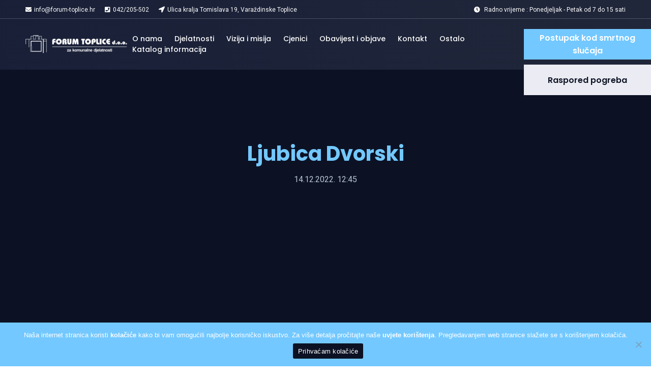

--- FILE ---
content_type: text/html; charset=UTF-8
request_url: https://www.forum-toplice.hr/sprovodi/ljubica-dvorski/
body_size: 33450
content:
<!DOCTYPE html>
<html>
  <head>
    <meta charset="utf-8">
    <title>
    Ljubica Dvorski    | Forum Toplice d.o.o.</title>
    <meta name="viewport" content="width=device-width,initial-scale=1,user-scalable=no">
    <meta name="robots" content="index">
    <meta name='robots' content='max-image-preview:large' />
<link rel='dns-prefetch' href='//code.jquery.com' />
<link rel='dns-prefetch' href='//kit.fontawesome.com' />
<script type="text/javascript">
/* <![CDATA[ */
window._wpemojiSettings = {"baseUrl":"https:\/\/s.w.org\/images\/core\/emoji\/15.0.3\/72x72\/","ext":".png","svgUrl":"https:\/\/s.w.org\/images\/core\/emoji\/15.0.3\/svg\/","svgExt":".svg","source":{"concatemoji":"https:\/\/www.forum-toplice.hr\/wp-includes\/js\/wp-emoji-release.min.js?ver=6.6.4"}};
/*! This file is auto-generated */
!function(i,n){var o,s,e;function c(e){try{var t={supportTests:e,timestamp:(new Date).valueOf()};sessionStorage.setItem(o,JSON.stringify(t))}catch(e){}}function p(e,t,n){e.clearRect(0,0,e.canvas.width,e.canvas.height),e.fillText(t,0,0);var t=new Uint32Array(e.getImageData(0,0,e.canvas.width,e.canvas.height).data),r=(e.clearRect(0,0,e.canvas.width,e.canvas.height),e.fillText(n,0,0),new Uint32Array(e.getImageData(0,0,e.canvas.width,e.canvas.height).data));return t.every(function(e,t){return e===r[t]})}function u(e,t,n){switch(t){case"flag":return n(e,"\ud83c\udff3\ufe0f\u200d\u26a7\ufe0f","\ud83c\udff3\ufe0f\u200b\u26a7\ufe0f")?!1:!n(e,"\ud83c\uddfa\ud83c\uddf3","\ud83c\uddfa\u200b\ud83c\uddf3")&&!n(e,"\ud83c\udff4\udb40\udc67\udb40\udc62\udb40\udc65\udb40\udc6e\udb40\udc67\udb40\udc7f","\ud83c\udff4\u200b\udb40\udc67\u200b\udb40\udc62\u200b\udb40\udc65\u200b\udb40\udc6e\u200b\udb40\udc67\u200b\udb40\udc7f");case"emoji":return!n(e,"\ud83d\udc26\u200d\u2b1b","\ud83d\udc26\u200b\u2b1b")}return!1}function f(e,t,n){var r="undefined"!=typeof WorkerGlobalScope&&self instanceof WorkerGlobalScope?new OffscreenCanvas(300,150):i.createElement("canvas"),a=r.getContext("2d",{willReadFrequently:!0}),o=(a.textBaseline="top",a.font="600 32px Arial",{});return e.forEach(function(e){o[e]=t(a,e,n)}),o}function t(e){var t=i.createElement("script");t.src=e,t.defer=!0,i.head.appendChild(t)}"undefined"!=typeof Promise&&(o="wpEmojiSettingsSupports",s=["flag","emoji"],n.supports={everything:!0,everythingExceptFlag:!0},e=new Promise(function(e){i.addEventListener("DOMContentLoaded",e,{once:!0})}),new Promise(function(t){var n=function(){try{var e=JSON.parse(sessionStorage.getItem(o));if("object"==typeof e&&"number"==typeof e.timestamp&&(new Date).valueOf()<e.timestamp+604800&&"object"==typeof e.supportTests)return e.supportTests}catch(e){}return null}();if(!n){if("undefined"!=typeof Worker&&"undefined"!=typeof OffscreenCanvas&&"undefined"!=typeof URL&&URL.createObjectURL&&"undefined"!=typeof Blob)try{var e="postMessage("+f.toString()+"("+[JSON.stringify(s),u.toString(),p.toString()].join(",")+"));",r=new Blob([e],{type:"text/javascript"}),a=new Worker(URL.createObjectURL(r),{name:"wpTestEmojiSupports"});return void(a.onmessage=function(e){c(n=e.data),a.terminate(),t(n)})}catch(e){}c(n=f(s,u,p))}t(n)}).then(function(e){for(var t in e)n.supports[t]=e[t],n.supports.everything=n.supports.everything&&n.supports[t],"flag"!==t&&(n.supports.everythingExceptFlag=n.supports.everythingExceptFlag&&n.supports[t]);n.supports.everythingExceptFlag=n.supports.everythingExceptFlag&&!n.supports.flag,n.DOMReady=!1,n.readyCallback=function(){n.DOMReady=!0}}).then(function(){return e}).then(function(){var e;n.supports.everything||(n.readyCallback(),(e=n.source||{}).concatemoji?t(e.concatemoji):e.wpemoji&&e.twemoji&&(t(e.twemoji),t(e.wpemoji)))}))}((window,document),window._wpemojiSettings);
/* ]]> */
</script>
<style id='wp-emoji-styles-inline-css' type='text/css'>

	img.wp-smiley, img.emoji {
		display: inline !important;
		border: none !important;
		box-shadow: none !important;
		height: 1em !important;
		width: 1em !important;
		margin: 0 0.07em !important;
		vertical-align: -0.1em !important;
		background: none !important;
		padding: 0 !important;
	}
</style>
<link rel='stylesheet' id='wp-block-library-css' href='https://www.forum-toplice.hr/wp-includes/css/dist/block-library/style.min.css?ver=6.6.4' type='text/css' media='all' />
<style id='classic-theme-styles-inline-css' type='text/css'>
/*! This file is auto-generated */
.wp-block-button__link{color:#fff;background-color:#32373c;border-radius:9999px;box-shadow:none;text-decoration:none;padding:calc(.667em + 2px) calc(1.333em + 2px);font-size:1.125em}.wp-block-file__button{background:#32373c;color:#fff;text-decoration:none}
</style>
<style id='global-styles-inline-css' type='text/css'>
:root{--wp--preset--aspect-ratio--square: 1;--wp--preset--aspect-ratio--4-3: 4/3;--wp--preset--aspect-ratio--3-4: 3/4;--wp--preset--aspect-ratio--3-2: 3/2;--wp--preset--aspect-ratio--2-3: 2/3;--wp--preset--aspect-ratio--16-9: 16/9;--wp--preset--aspect-ratio--9-16: 9/16;--wp--preset--color--black: #000000;--wp--preset--color--cyan-bluish-gray: #abb8c3;--wp--preset--color--white: #ffffff;--wp--preset--color--pale-pink: #f78da7;--wp--preset--color--vivid-red: #cf2e2e;--wp--preset--color--luminous-vivid-orange: #ff6900;--wp--preset--color--luminous-vivid-amber: #fcb900;--wp--preset--color--light-green-cyan: #7bdcb5;--wp--preset--color--vivid-green-cyan: #00d084;--wp--preset--color--pale-cyan-blue: #8ed1fc;--wp--preset--color--vivid-cyan-blue: #0693e3;--wp--preset--color--vivid-purple: #9b51e0;--wp--preset--gradient--vivid-cyan-blue-to-vivid-purple: linear-gradient(135deg,rgba(6,147,227,1) 0%,rgb(155,81,224) 100%);--wp--preset--gradient--light-green-cyan-to-vivid-green-cyan: linear-gradient(135deg,rgb(122,220,180) 0%,rgb(0,208,130) 100%);--wp--preset--gradient--luminous-vivid-amber-to-luminous-vivid-orange: linear-gradient(135deg,rgba(252,185,0,1) 0%,rgba(255,105,0,1) 100%);--wp--preset--gradient--luminous-vivid-orange-to-vivid-red: linear-gradient(135deg,rgba(255,105,0,1) 0%,rgb(207,46,46) 100%);--wp--preset--gradient--very-light-gray-to-cyan-bluish-gray: linear-gradient(135deg,rgb(238,238,238) 0%,rgb(169,184,195) 100%);--wp--preset--gradient--cool-to-warm-spectrum: linear-gradient(135deg,rgb(74,234,220) 0%,rgb(151,120,209) 20%,rgb(207,42,186) 40%,rgb(238,44,130) 60%,rgb(251,105,98) 80%,rgb(254,248,76) 100%);--wp--preset--gradient--blush-light-purple: linear-gradient(135deg,rgb(255,206,236) 0%,rgb(152,150,240) 100%);--wp--preset--gradient--blush-bordeaux: linear-gradient(135deg,rgb(254,205,165) 0%,rgb(254,45,45) 50%,rgb(107,0,62) 100%);--wp--preset--gradient--luminous-dusk: linear-gradient(135deg,rgb(255,203,112) 0%,rgb(199,81,192) 50%,rgb(65,88,208) 100%);--wp--preset--gradient--pale-ocean: linear-gradient(135deg,rgb(255,245,203) 0%,rgb(182,227,212) 50%,rgb(51,167,181) 100%);--wp--preset--gradient--electric-grass: linear-gradient(135deg,rgb(202,248,128) 0%,rgb(113,206,126) 100%);--wp--preset--gradient--midnight: linear-gradient(135deg,rgb(2,3,129) 0%,rgb(40,116,252) 100%);--wp--preset--font-size--small: 13px;--wp--preset--font-size--medium: 20px;--wp--preset--font-size--large: 36px;--wp--preset--font-size--x-large: 42px;--wp--preset--spacing--20: 0.44rem;--wp--preset--spacing--30: 0.67rem;--wp--preset--spacing--40: 1rem;--wp--preset--spacing--50: 1.5rem;--wp--preset--spacing--60: 2.25rem;--wp--preset--spacing--70: 3.38rem;--wp--preset--spacing--80: 5.06rem;--wp--preset--shadow--natural: 6px 6px 9px rgba(0, 0, 0, 0.2);--wp--preset--shadow--deep: 12px 12px 50px rgba(0, 0, 0, 0.4);--wp--preset--shadow--sharp: 6px 6px 0px rgba(0, 0, 0, 0.2);--wp--preset--shadow--outlined: 6px 6px 0px -3px rgba(255, 255, 255, 1), 6px 6px rgba(0, 0, 0, 1);--wp--preset--shadow--crisp: 6px 6px 0px rgba(0, 0, 0, 1);}:where(.is-layout-flex){gap: 0.5em;}:where(.is-layout-grid){gap: 0.5em;}body .is-layout-flex{display: flex;}.is-layout-flex{flex-wrap: wrap;align-items: center;}.is-layout-flex > :is(*, div){margin: 0;}body .is-layout-grid{display: grid;}.is-layout-grid > :is(*, div){margin: 0;}:where(.wp-block-columns.is-layout-flex){gap: 2em;}:where(.wp-block-columns.is-layout-grid){gap: 2em;}:where(.wp-block-post-template.is-layout-flex){gap: 1.25em;}:where(.wp-block-post-template.is-layout-grid){gap: 1.25em;}.has-black-color{color: var(--wp--preset--color--black) !important;}.has-cyan-bluish-gray-color{color: var(--wp--preset--color--cyan-bluish-gray) !important;}.has-white-color{color: var(--wp--preset--color--white) !important;}.has-pale-pink-color{color: var(--wp--preset--color--pale-pink) !important;}.has-vivid-red-color{color: var(--wp--preset--color--vivid-red) !important;}.has-luminous-vivid-orange-color{color: var(--wp--preset--color--luminous-vivid-orange) !important;}.has-luminous-vivid-amber-color{color: var(--wp--preset--color--luminous-vivid-amber) !important;}.has-light-green-cyan-color{color: var(--wp--preset--color--light-green-cyan) !important;}.has-vivid-green-cyan-color{color: var(--wp--preset--color--vivid-green-cyan) !important;}.has-pale-cyan-blue-color{color: var(--wp--preset--color--pale-cyan-blue) !important;}.has-vivid-cyan-blue-color{color: var(--wp--preset--color--vivid-cyan-blue) !important;}.has-vivid-purple-color{color: var(--wp--preset--color--vivid-purple) !important;}.has-black-background-color{background-color: var(--wp--preset--color--black) !important;}.has-cyan-bluish-gray-background-color{background-color: var(--wp--preset--color--cyan-bluish-gray) !important;}.has-white-background-color{background-color: var(--wp--preset--color--white) !important;}.has-pale-pink-background-color{background-color: var(--wp--preset--color--pale-pink) !important;}.has-vivid-red-background-color{background-color: var(--wp--preset--color--vivid-red) !important;}.has-luminous-vivid-orange-background-color{background-color: var(--wp--preset--color--luminous-vivid-orange) !important;}.has-luminous-vivid-amber-background-color{background-color: var(--wp--preset--color--luminous-vivid-amber) !important;}.has-light-green-cyan-background-color{background-color: var(--wp--preset--color--light-green-cyan) !important;}.has-vivid-green-cyan-background-color{background-color: var(--wp--preset--color--vivid-green-cyan) !important;}.has-pale-cyan-blue-background-color{background-color: var(--wp--preset--color--pale-cyan-blue) !important;}.has-vivid-cyan-blue-background-color{background-color: var(--wp--preset--color--vivid-cyan-blue) !important;}.has-vivid-purple-background-color{background-color: var(--wp--preset--color--vivid-purple) !important;}.has-black-border-color{border-color: var(--wp--preset--color--black) !important;}.has-cyan-bluish-gray-border-color{border-color: var(--wp--preset--color--cyan-bluish-gray) !important;}.has-white-border-color{border-color: var(--wp--preset--color--white) !important;}.has-pale-pink-border-color{border-color: var(--wp--preset--color--pale-pink) !important;}.has-vivid-red-border-color{border-color: var(--wp--preset--color--vivid-red) !important;}.has-luminous-vivid-orange-border-color{border-color: var(--wp--preset--color--luminous-vivid-orange) !important;}.has-luminous-vivid-amber-border-color{border-color: var(--wp--preset--color--luminous-vivid-amber) !important;}.has-light-green-cyan-border-color{border-color: var(--wp--preset--color--light-green-cyan) !important;}.has-vivid-green-cyan-border-color{border-color: var(--wp--preset--color--vivid-green-cyan) !important;}.has-pale-cyan-blue-border-color{border-color: var(--wp--preset--color--pale-cyan-blue) !important;}.has-vivid-cyan-blue-border-color{border-color: var(--wp--preset--color--vivid-cyan-blue) !important;}.has-vivid-purple-border-color{border-color: var(--wp--preset--color--vivid-purple) !important;}.has-vivid-cyan-blue-to-vivid-purple-gradient-background{background: var(--wp--preset--gradient--vivid-cyan-blue-to-vivid-purple) !important;}.has-light-green-cyan-to-vivid-green-cyan-gradient-background{background: var(--wp--preset--gradient--light-green-cyan-to-vivid-green-cyan) !important;}.has-luminous-vivid-amber-to-luminous-vivid-orange-gradient-background{background: var(--wp--preset--gradient--luminous-vivid-amber-to-luminous-vivid-orange) !important;}.has-luminous-vivid-orange-to-vivid-red-gradient-background{background: var(--wp--preset--gradient--luminous-vivid-orange-to-vivid-red) !important;}.has-very-light-gray-to-cyan-bluish-gray-gradient-background{background: var(--wp--preset--gradient--very-light-gray-to-cyan-bluish-gray) !important;}.has-cool-to-warm-spectrum-gradient-background{background: var(--wp--preset--gradient--cool-to-warm-spectrum) !important;}.has-blush-light-purple-gradient-background{background: var(--wp--preset--gradient--blush-light-purple) !important;}.has-blush-bordeaux-gradient-background{background: var(--wp--preset--gradient--blush-bordeaux) !important;}.has-luminous-dusk-gradient-background{background: var(--wp--preset--gradient--luminous-dusk) !important;}.has-pale-ocean-gradient-background{background: var(--wp--preset--gradient--pale-ocean) !important;}.has-electric-grass-gradient-background{background: var(--wp--preset--gradient--electric-grass) !important;}.has-midnight-gradient-background{background: var(--wp--preset--gradient--midnight) !important;}.has-small-font-size{font-size: var(--wp--preset--font-size--small) !important;}.has-medium-font-size{font-size: var(--wp--preset--font-size--medium) !important;}.has-large-font-size{font-size: var(--wp--preset--font-size--large) !important;}.has-x-large-font-size{font-size: var(--wp--preset--font-size--x-large) !important;}
:where(.wp-block-post-template.is-layout-flex){gap: 1.25em;}:where(.wp-block-post-template.is-layout-grid){gap: 1.25em;}
:where(.wp-block-columns.is-layout-flex){gap: 2em;}:where(.wp-block-columns.is-layout-grid){gap: 2em;}
:root :where(.wp-block-pullquote){font-size: 1.5em;line-height: 1.6;}
</style>
<link rel='stylesheet' id='contact-form-7-css' href='https://www.forum-toplice.hr/wp-content/plugins/contact-form-7/includes/css/styles.css?ver=6.0' type='text/css' media='all' />
<link rel='stylesheet' id='cookie-notice-front-css' href='https://www.forum-toplice.hr/wp-content/plugins/cookie-notice/css/front.min.css?ver=2.4.18' type='text/css' media='all' />
<link rel='stylesheet' id='style-css' href='https://www.forum-toplice.hr/wp-content/themes/forum/css/style.css?ver=1.1' type='text/css' media='all' />
<link rel='stylesheet' id='responsive-css' href='https://www.forum-toplice.hr/wp-content/themes/forum/css/responsive.css?ver=1.1' type='text/css' media='all' />
<link rel='stylesheet' id='lightbox-css' href='https://www.forum-toplice.hr/wp-content/themes/forum/lightbox2-master/dist/css/lightbox.min.css?ver=1.0' type='text/css' media='all' />
<script type="text/javascript" id="cookie-notice-front-js-before">
/* <![CDATA[ */
var cnArgs = {"ajaxUrl":"https:\/\/www.forum-toplice.hr\/wp-admin\/admin-ajax.php","nonce":"490b6e2118","hideEffect":"fade","position":"bottom","onScroll":false,"onScrollOffset":100,"onClick":false,"cookieName":"cookie_notice_accepted","cookieTime":2592000,"cookieTimeRejected":2592000,"globalCookie":false,"redirection":false,"cache":false,"revokeCookies":false,"revokeCookiesOpt":"automatic"};
/* ]]> */
</script>
<script type="text/javascript" src="https://www.forum-toplice.hr/wp-content/plugins/cookie-notice/js/front.min.js?ver=2.4.18" id="cookie-notice-front-js"></script>
<script type="text/javascript" src="https://www.forum-toplice.hr/wp-includes/js/jquery/jquery.min.js?ver=3.7.1" id="jquery-core-js"></script>
<script type="text/javascript" src="https://www.forum-toplice.hr/wp-includes/js/jquery/jquery-migrate.min.js?ver=3.4.1" id="jquery-migrate-js"></script>
<link rel="https://api.w.org/" href="https://www.forum-toplice.hr/wp-json/" /><link rel="EditURI" type="application/rsd+xml" title="RSD" href="https://www.forum-toplice.hr/xmlrpc.php?rsd" />
<meta name="generator" content="WordPress 6.6.4" />
<link rel="canonical" href="https://www.forum-toplice.hr/sprovodi/ljubica-dvorski/" />
<link rel='shortlink' href='https://www.forum-toplice.hr/?p=799' />
<link rel="alternate" title="oEmbed (JSON)" type="application/json+oembed" href="https://www.forum-toplice.hr/wp-json/oembed/1.0/embed?url=https%3A%2F%2Fwww.forum-toplice.hr%2Fsprovodi%2Fljubica-dvorski%2F" />
<link rel="alternate" title="oEmbed (XML)" type="text/xml+oembed" href="https://www.forum-toplice.hr/wp-json/oembed/1.0/embed?url=https%3A%2F%2Fwww.forum-toplice.hr%2Fsprovodi%2Fljubica-dvorski%2F&#038;format=xml" />
<link rel="icon" href="https://www.forum-toplice.hr/wp-content/uploads/2020/09/cropped-tum-grb-bijelo-32x32.png" sizes="32x32" />
<link rel="icon" href="https://www.forum-toplice.hr/wp-content/uploads/2020/09/cropped-tum-grb-bijelo-192x192.png" sizes="192x192" />
<link rel="apple-touch-icon" href="https://www.forum-toplice.hr/wp-content/uploads/2020/09/cropped-tum-grb-bijelo-180x180.png" />
<meta name="msapplication-TileImage" content="https://www.forum-toplice.hr/wp-content/uploads/2020/09/cropped-tum-grb-bijelo-270x270.png" />
  </head>
  <body data-rsssl=1>
    <header class="header">
    <div class="header__top">
    <ul>
      <li><a href="mailto:info@forum-toplice.hr"><i class="fas fa-envelope"></i>info@forum-toplice.hr</a></li>
      <li><a href="tel:+38542205502"><i class="fas fa-phone-square"></i>042/205-502</a></li>
      <li><a href="https://www.google.com/maps/dir/46.2097954,16.418685/Ul.+kralja+Tomislava+19,+42223,+Vara%C5%BEdinske+Toplice/@46.2091116,16.4173284,16z/data=!3m1!4b1!4m9!4m8!1m1!4e1!1m5!1m1!1s0x476603af55c813ed:0x2490a92b9ca53bd2!2m2!1d16.4247266!2d46.2090227" target="_blank"><i class="fas fa-location-arrow"></i>Ulica kralja Tomislava 19, Varaždinske Toplice</a></li>
    </ul>
    <ul>
      <li><span><i class="fas fa-clock"></i> Radno vrijeme : Ponedjeljak - Petak od 7 do 15 sati</span></li>
    </ul>
    </div>
      <div class="header__inner">
        <div class="header__logo">
          <a href="https://www.forum-toplice.hr">
          
            <img class="style-svg" src="https://www.forum-toplice.hr/wp-content/uploads/2020/07/bitmap.png" alt="" />

                    </a>
        </div>
        <div class="header__nav--wrapper">
          <nav class="header__nav title paragraph--small text--medium color--white">
            
            <div class="menu-header-navigation-container"><ul id="menu-header-navigation" class="menu"><li id="menu-item-209" class="menu-item menu-item-type-post_type menu-item-object-page menu-item-209"><a href="https://www.forum-toplice.hr/o-nama/">O nama</a></li>
<li id="menu-item-319" class="menu-item menu-item-type-post_type menu-item-object-page menu-item-319"><a href="https://www.forum-toplice.hr/djelatnosti/">Djelatnosti</a></li>
<li id="menu-item-13" class="menu-item menu-item-type-post_type menu-item-object-page menu-item-13"><a href="https://www.forum-toplice.hr/nasa-vizija-i-misija/">Vizija i misija</a></li>
<li id="menu-item-352" class="menu-item menu-item-type-post_type menu-item-object-page menu-item-352"><a href="https://www.forum-toplice.hr/svi-cjenici/">Cjenici</a></li>
<li id="menu-item-390" class="menu-item menu-item-type-post_type menu-item-object-page current_page_parent menu-item-390"><a href="https://www.forum-toplice.hr/obavijest-i-objave/">Obavijest i objave</a></li>
<li id="menu-item-478" class="menu-item menu-item-type-post_type menu-item-object-page menu-item-478"><a href="https://www.forum-toplice.hr/kontakt/">Kontakt</a></li>
<li id="menu-item-479" class="menu-item menu-item-type-custom menu-item-object-custom menu-item-has-children menu-item-479"><a href="#">Ostalo</a>
<ul class="sub-menu">
	<li id="menu-item-489" class="menu-item menu-item-type-post_type menu-item-object-page menu-item-489"><a href="https://www.forum-toplice.hr/opci-dokumenti/">Opći dokumenti</a></li>
	<li id="menu-item-490" class="menu-item menu-item-type-post_type menu-item-object-page menu-item-490"><a href="https://www.forum-toplice.hr/zakoni-i-propisi/">Zakoni i propisi</a></li>
	<li id="menu-item-491" class="menu-item menu-item-type-post_type menu-item-object-page menu-item-491"><a href="https://www.forum-toplice.hr/javna-nabava/">Javna nabava</a></li>
	<li id="menu-item-488" class="menu-item menu-item-type-post_type menu-item-object-page menu-item-488"><a href="https://www.forum-toplice.hr/pristup-informacijama/">Pravo na pristup informacijama</a></li>
	<li id="menu-item-548" class="menu-item menu-item-type-post_type menu-item-object-page menu-item-548"><a href="https://www.forum-toplice.hr/planovi-i-programi-rada/">Planovi i programi rada</a></li>
	<li id="menu-item-551" class="menu-item menu-item-type-post_type menu-item-object-page menu-item-551"><a href="https://www.forum-toplice.hr/izvjesca/">Izvješća</a></li>
</ul>
</li>
<li id="menu-item-583" class="menu-item menu-item-type-custom menu-item-object-custom menu-item-has-children menu-item-583"><a href="#">Katalog informacija</a>
<ul class="sub-menu">
	<li id="menu-item-1255" class="menu-item menu-item-type-post_type menu-item-object-page menu-item-1255"><a href="https://www.forum-toplice.hr/dostava-racuna-el-postom/">Dostava računa el. poštom</a></li>
	<li id="menu-item-585" class="menu-item menu-item-type-post_type menu-item-object-page menu-item-585"><a href="https://www.forum-toplice.hr/izjava-o-pristupacnosti/">Izjava o pristupačnosti</a></li>
	<li id="menu-item-584" class="menu-item menu-item-type-post_type menu-item-object-page menu-item-584"><a href="https://www.forum-toplice.hr/informacije-o-zastiti-osobnih-podataka/">Informacije o zaštiti osobnih podataka</a></li>
</ul>
</li>
</ul></div>          </nav>
          <div class="header__button header__button--mobile">
            <div class="button__wrapper">
              <a href="/postupak-kod-smrtnog-slucaja" class="button button--rectangle background--blue color--white">Postupak kod smrtnog slučaja</a>
              <a href="/raspored-pogreba" class="button button--rectangle background--blue color--white">Raspored pogreba</a>
            </div>
          </div>
        </div>
        <div class="header__button header__button--original">
          <div class="button__wrapper">
            <a href="/postupak-kod-smrtnog-slucaja" class="button button--rectangle button--rectangle-small button--rectangle-top background--blue color--white button--xsmall">Postupak kod smrtnog slučaja</a>
            <a href="/raspored-pogreba" class="button button--rectangle button--rectangle-small background--gray color--darker button--xsmall">Raspored pogreba</a>
          </div>
        </div>
        <div class="header__menu">
          Menu
        </div>
      </div>
    </header>
<main class="site">
  <section class="image-intro">
    <div class="image-intro__image background--darker">
    </div>
  </section>
  <section class="post">
    <div class="center post__inner">
      <div class="post__title">
        <div class="title title--xlarge color--blue">
          <h1>Ljubica Dvorski</h1>
        </div>
        <div class="paragraph paragraph--medium color--light-blue">
          <p>14.12.2022. 12:45</p>
        </div>
      </div>
      <div class="post__hero">
        <div class="image image--16-10">
          <img src="" alt="" class="fit-image">
        </div>
      </div>
      <div class="post__content paragraph paragraph--medium color--black">
              </div>
    </div>
  </section>
  <section class="news background--gray">
    <div class="center news__inner">
            <div class="news__title">
        <div class="title title--large color--darker">
          <h2>Povezane obavijesti i objave</h2>
        </div>
      </div>
                  <div class="news-blocks">
                        <a href="https://www.forum-toplice.hr/jednostavna-nabava-nabavka-drveca/" class="news-block">
          <div class="news-block__image">
            <div class="image image--1-1">
              <img src="https://www.forum-toplice.hr/wp-content/uploads/2025/03/70167115_1461154170698846_4875616066618785792_o-1920x1080.jpg" alt="" class="fit-image">
            </div>
          </div>
          <div class="news-block__content background--white color--black">
            <div class="title title--small text--semi-bold">
              <h3>Jednostavna nabava &#8211; Nabavka drveća</h3>
            </div>
            <div class="paragraph paragraph--small">
              <p>7.3.2025. 2:29</p>
            </div>
          </div>
        </a>
                        <a href="https://www.forum-toplice.hr/kalendar-dogadanja-u-forumu-toplice-d-o-o-u-2025-godini/" class="news-block">
          <div class="news-block__image">
            <div class="image image--1-1">
              <img src="https://www.forum-toplice.hr/wp-content/uploads/2024/01/somisacnij-kalendar-na-2021-rik_152262-original.jpg" alt="" class="fit-image">
            </div>
          </div>
          <div class="news-block__content background--white color--black">
            <div class="title title--small text--semi-bold">
              <h3>KALENDAR DOGAĐANJA U FORUMU TOPLICE D.O.O.</h3>
            </div>
            <div class="paragraph paragraph--small">
              <p>21.1.2025. 10:37</p>
            </div>
          </div>
        </a>
                        <a href="https://www.forum-toplice.hr/usluga-financijskog-leasinga-za-nabavku-traktora-sa-prikljuccima/" class="news-block">
          <div class="news-block__image">
            <div class="image image--1-1">
              <img src="https://www.forum-toplice.hr/wp-content/uploads/2023/09/sanjati-traktor-1.jpg" alt="" class="fit-image">
            </div>
          </div>
          <div class="news-block__content background--white color--black">
            <div class="title title--small text--semi-bold">
              <h3>Usluga financijskog leasinga za nabavku traktora sa priključcima</h3>
            </div>
            <div class="paragraph paragraph--small">
              <p>26.9.2023. 9:07</p>
            </div>
          </div>
        </a>
              </div>
                  <div class="news__button">
        <div class="button__wrapper">
          <a href="" class="button button--border color--gray">Pogledaj sve</a>
        </div>
      </div>
    </div>
  </section>
</main>
      <footer class="footer background--darker color--white">
         <div class="center center--wide">
                        <div class="footer__title">
               <div class="title title--medium">
                  <h3>Korisni linkovi</h3>
               </div>
            </div>
                                    <div class="footer-blocks">
                                          <div class="footer-block">
                                    <a href="http://www.varazdinske-toplice.hr/" class="footer-block__link">
                     <div class="title title--small text--medium">
                        <h5>Grad Varaždinske Toplice</h5>
                     </div>
                  </a>
                                    <a href="https://toplice-vz.hr/" class="footer-block__link">
                     <div class="title title--small text--medium">
                        <h5>Turistička zajednica Varaždinske Toplice</h5>
                     </div>
                  </a>
                                 </div>
                                             <div class="footer-block">
                                    <a href="http://dvdvztoplice.hr/" class="footer-block__link">
                     <div class="title title--small text--medium">
                        <h5>DVD Varaždinske Toplice</h5>
                     </div>
                  </a>
                                    <a href="http://www.minerva.hr/" class="footer-block__link">
                     <div class="title title--small text--medium">
                        <h5>Specijalna bolnica Varaždinske Toplice</h5>
                     </div>
                  </a>
                                 </div>
                                             <div class="footer-block">
                                    <a href="http://www.varazdinska-zupanija.hr/" class="footer-block__link">
                     <div class="title title--small text--medium">
                        <h5>Varaždinska županija</h5>
                     </div>
                  </a>
                                    <a href="http://zmvt.com.hr/" class="footer-block__link">
                     <div class="title title--small text--medium">
                        <h5>Zavičajni muzej Varaždinskih Toplica</h5>
                     </div>
                  </a>
                                 </div>
                           </div>
                        <div class="footer__bottom">
               <div class="footer__left">
                                    <div class="footer__logo">
                     <a href="https://www.forum-toplice.hr">
                     
                        <img class="style-svg" src="https://www.forum-toplice.hr/wp-content/uploads/2020/07/bitmap.png" alt="" />

                                          </a>
                  </div>
                                                      <div class="paragraph paragraph--medium">
                     <p>Ulica kralja Tomislava 19<br />
42223 Varaždinske Toplice</p>
                  </div>
                                 </div>
               <div class="footer__right">
                                    <div class="footer__button">
                     <div class="button__wrapper">
                        <a href="/kontakt" class="button background--dark color--white">KONTAKT</a>
                     </div>
                  </div>
                                                      <div class="paragraph paragraph--xsmall">
                     Sva prava pridržana 2020                  </div>
                                 </div>
            </div>
         </div>
      </footer>
   <script type="text/javascript" src="https://www.forum-toplice.hr/wp-includes/js/dist/hooks.min.js?ver=2810c76e705dd1a53b18" id="wp-hooks-js"></script>
<script type="text/javascript" src="https://www.forum-toplice.hr/wp-includes/js/dist/i18n.min.js?ver=5e580eb46a90c2b997e6" id="wp-i18n-js"></script>
<script type="text/javascript" id="wp-i18n-js-after">
/* <![CDATA[ */
wp.i18n.setLocaleData( { 'text direction\u0004ltr': [ 'ltr' ] } );
/* ]]> */
</script>
<script type="text/javascript" src="https://www.forum-toplice.hr/wp-content/plugins/contact-form-7/includes/swv/js/index.js?ver=6.0" id="swv-js"></script>
<script type="text/javascript" id="contact-form-7-js-translations">
/* <![CDATA[ */
( function( domain, translations ) {
	var localeData = translations.locale_data[ domain ] || translations.locale_data.messages;
	localeData[""].domain = domain;
	wp.i18n.setLocaleData( localeData, domain );
} )( "contact-form-7", {"translation-revision-date":"2024-11-26 20:56:47+0000","generator":"GlotPress\/4.0.1","domain":"messages","locale_data":{"messages":{"":{"domain":"messages","plural-forms":"nplurals=3; plural=(n % 10 == 1 && n % 100 != 11) ? 0 : ((n % 10 >= 2 && n % 10 <= 4 && (n % 100 < 12 || n % 100 > 14)) ? 1 : 2);","lang":"hr"},"This contact form is placed in the wrong place.":["Ovaj obrazac za kontaktiranje postavljen je na krivo mjesto."],"Error:":["Gre\u0161ka:"]}},"comment":{"reference":"includes\/js\/index.js"}} );
/* ]]> */
</script>
<script type="text/javascript" id="contact-form-7-js-before">
/* <![CDATA[ */
var wpcf7 = {
    "api": {
        "root": "https:\/\/www.forum-toplice.hr\/wp-json\/",
        "namespace": "contact-form-7\/v1"
    }
};
/* ]]> */
</script>
<script type="text/javascript" src="https://www.forum-toplice.hr/wp-content/plugins/contact-form-7/includes/js/index.js?ver=6.0" id="contact-form-7-js"></script>
<script type="text/javascript" src="https://code.jquery.com/jquery-3.3.1.min.js?ver=1.0" id="script-jquery-js"></script>
<script type="text/javascript" src="https://kit.fontawesome.com/fd0d1123a2.js?ver=1.0" id="script-fontawesome-js"></script>
<script type="text/javascript" src="https://www.forum-toplice.hr/wp-content/themes/forum/lightbox2-master/dist/js/lightbox-plus-jquery.min.js?ver=1" id="script-lightbox-js"></script>
<script type="text/javascript" src="https://www.forum-toplice.hr/wp-content/themes/forum/js/jscript.js?ver=1" id="script-js"></script>

		<!-- Cookie Notice plugin v2.4.18 by Hu-manity.co https://hu-manity.co/ -->
		<div id="cookie-notice" role="dialog" class="cookie-notice-hidden cookie-revoke-hidden cn-position-bottom" aria-label="Cookie Notice" style="background-color: rgba(115,200,255,1);"><div class="cookie-notice-container" style="color: #ffffff"><span id="cn-notice-text" class="cn-text-container">Naša internet stranica koristi <a href="/kolacici"><strong style="font-weight:bold">kolačiće</strong></a> kako bi vam omogućili najbolje korisničko iskustvo. Za više detalja pročitajte naše <a href="/uvjeti-koristenja"><strong style="font-weight:bold">uvjete korištenja</strong></a>. Pregledavanjem web stranice slažete se s korištenjem kolačića. </span><span id="cn-notice-buttons" class="cn-buttons-container"><a href="#" id="cn-accept-cookie" data-cookie-set="accept" class="cn-set-cookie cn-button" aria-label="Prihvaćam kolačiće" style="background-color: #0c1224">Prihvaćam kolačiće</a></span><span id="cn-close-notice" data-cookie-set="accept" class="cn-close-icon" title="No"></span></div>
			
		</div>
		<!-- / Cookie Notice plugin -->   </body>
</html>

--- FILE ---
content_type: text/css
request_url: https://www.forum-toplice.hr/wp-content/themes/forum/css/style.css?ver=1.1
body_size: 28722
content:
@import url("https://fonts.googleapis.com/css2?family=Inter&family=Playfair+Display:wght@700&family=Poppins:ital,wght@0,500;0,600;0,700;1,400&family=Roboto:wght@400;500&display=swap");

/* http://meyerweb.com/eric/tools/css/reset/
   v2.0 | 20110126
   License: none (public domain)
*/

html,
body,
div,
span,
applet,
object,
iframe,
h1,
h2,
h3,
h4,
h5,
h6,
p,
blockquote,
pre,
a,
abbr,
acronym,
address,
big,
cite,
code,
del,
dfn,
em,
img,
ins,
kbd,
q,
s,
samp,
small,
strike,
strong,
sub,
sup,
tt,
var,
b,
u,
i,
center,
dl,
dt,
dd,
ol,
ul,
li,
fieldset,
form,
label,
legend,
table,
caption,
tbody,
tfoot,
thead,
tr,
th,
td,
article,
aside,
canvas,
details,
embed,
figure,
figcaption,
footer,
header,
hgroup,
menu,
nav,
output,
ruby,
section,
summary,
time,
mark,
audio,
video {
  margin: 0;
  padding: 0;
  border: 0;
  font-size: 100%;
  font: inherit;
  vertical-align: baseline;
}

/* HTML5 display-role reset for older browsers */
article,
aside,
details,
figcaption,
figure,
footer,
header,
hgroup,
menu,
nav,
section {
  display: block;
}

body {
  line-height: 1;
  font-family: "Roboto", sans-serif;
}

blockquote,
q {
  quotes: none;
}

blockquote:before,
blockquote:after,
q:before,
q:after {
  content: "";
  content: none;
}

table {
  border-collapse: collapse;
  border-spacing: 0;
}

:focus,
button:focus {
  outline: 0;
}

body,
html {
  -webkit-font-smoothing: antialiased;
  -moz-osx-font-smoothing: grayscale;
}

* {
  -webkit-box-sizing: border-box;
  box-sizing: border-box;
}

img,
svg {
  max-width: 100%;
  height: auto;
  vertical-align: middle;
}

a {
  color: inherit;
  text-decoration: none;
}

ul {
  list-style: none;
}

/* wordpress default aligment */

.alignnone {
  margin: 5px 20px 20px 0;
}

.aligncenter,
div.aligncenter {
  display: block;
  margin: 5px auto 5px auto;
}

.alignright {
  float: right;
  margin: 5px 0 20px 20px;
}

.alignleft {
  float: left;
  margin: 5px 20px 20px 0;
}

a img.alignright {
  float: right;
  margin: 5px 0 20px 20px;
}

a img.alignnone {
  margin: 5px 20px 20px 0;
}

a img.alignleft {
  float: left;
  margin: 5px 20px 20px 0;
}

a img.aligncenter {
  display: block;
  margin-left: auto;
  margin-right: auto;
}

/* Styleguide start */
.title {
  font-family: "Poppins", sans-serif;
  font-weight: 700;
  display: block;
  line-height: normal;
}

.title--xlarge {
  font-size: 50px;
}

.title--large {
  font-size: 40px;
}

.title--medium {
  font-size: 30px;
}

.title--small {
  font-size: 20px;
}

.title--xsmall {
  font-size: 18px;
}

.paragraph {
  line-height: normal;
}

.paragraph--xlarge {
  font-size: 24px;
}

.paragraph--large {
  font-size: 20px;
}

.paragraph--medium {
  font-size: 18px;
}

.paragraph--small {
  font-size: 16px;
}

.paragraph--xsmall {
  font-size: 14px;
}

.paragraph p {
  margin-bottom: 20px;
  line-height: 1.4;
}

.paragraph p:last-of-type {
  margin-bottom: 0;
}

.site {
  overflow: hidden;
}

.site .paragraph p a {
  -moz-transition: 500ms ease;
  -o-transition: 500ms ease;
  -webkit-transition: 500ms ease;
  transition: 500ms ease;
  color: #73c8ff;
}

.site .paragraph p a:hover {
  color: inherit;
}

.text--upercase {
  text-transform: uppercase;
}

.text--semi-bold {
  font-weight: 600;
}

.text--medium {
  font-weight: 500;
}

.button__wrapper {
  display: inline-block;
  max-width: 100%;
}

.button {
  font-family: "Inter", sans-serif;
  font-size: 18px;
  font-weight: 400;
  -moz-transition: 500ms ease;
  -o-transition: 500ms ease;
  -webkit-transition: 500ms ease;
  transition: 500ms ease;
  max-width: 100%;
  display: -webkit-box;
  display: -ms-flexbox;
  display: flex;
  -webkit-box-pack: center;
  -ms-flex-pack: center;
  justify-content: center;
  align-items: center;
  text-align: center;
  line-height: normal;
  padding: 10px 20px;
  border: none;
  border-radius: 0;
}

.button--xsmall {
  font-size: 14px;
}

.button--border {
  border: solid 2px #73c8ff;
  width: 250px;
  height: 60px;
  border-radius: 30px;
}

.button--border:hover {
  background-color: #73c8ff;
}

.button.background--dark {
  border-radius: 40px;
  width: 325px;
  height: 80px;
}

.button.background--dark:hover {
  background-color: #73c8ff;
}

.button--underline {
  padding: 0;
  border: none;
  border-radius: 0;
  display: inline-block;
  text-decoration: underline;
}

.button--underline:hover {
  color: #73c8ff;
}

.button--rectangle {
  width: 300px;
  height: 90px;
  font-family: "Poppins", sans-serif;
  font-weight: 600;
}

.button--rectangle:hover {
  color: #1b233c;
}

.button--rectangle-small {
  height: 60px;
}
.button--rectangle-top {
  margin-top: -30px;
  margin-bottom: 10px;
}
.input__field--wrapper {
  width: 48%;
}

.input__field {
  font-family: "Roboto", sans-serif;
  background-color: transparent;
  border: none;
  border-bottom: solid 1px #73c8ff;
  padding: 10px 20px;
  width: 100%;
  height: 50px;
}

.input__field::placeholder {
  opacity: 1;
  color: #c7d3db;
  -moz-transition: 500ms ease;
  -o-transition: 500ms ease;
  -webkit-transition: 500ms ease;
  transition: 500ms ease;
}

.input__field:focus::placeholder {
  color: transparent;
  opacity: 0;
}

.input__field:-moz-placeholder {
  opacity: 1;
  color: #c7d3db;
  -moz-transition: 500ms ease;
  -o-transition: 500ms ease;
  -webkit-transition: 500ms ease;
  transition: 500ms ease;
}

.input__field:focus::-moz-placeholder {
  color: transparent;
  opacity: 0;
}

.input__field:-ms-input-placeholder {
  opacity: 1;
  color: #c7d3db;
  -moz-transition: 500ms ease;
  -o-transition: 500ms ease;
  -webkit-transition: 500ms ease;
  transition: 500ms ease;
}

.input__field:focus::-ms-input-placeholder {
  color: transparent;
  opacity: 0;
}

.input__field:active,
.input__field:visited,
.input__field:focus {
  outline: 0;
}

.textarea__field--wrapper {
  width: 100%;
  margin: 70px 0 40px;
}

.textarea__field {
  font-family: "Roboto", sans-serif;
  background-color: transparent;
  border: none;
  border-top: solid 1px #73c8ff;
  border-bottom: solid 1px #73c8ff;
  padding: 10px 20px;
  resize: none;
  width: 100%;
  height: 130px;
}

.textarea__field::placeholder {
  opacity: 1;
  color: #c7d3db;
  -moz-transition: 500ms ease;
  -o-transition: 500ms ease;
  -webkit-transition: 500ms ease;
  transition: 500ms ease;
}

.textarea__field:focus::placeholder {
  color: transparent;
  opacity: 0;
}

.textarea__field:-moz-placeholder {
  opacity: 1;
  color: #c7d3db;
  -moz-transition: 500ms ease;
  -o-transition: 500ms ease;
  -webkit-transition: 500ms ease;
  transition: 500ms ease;
}

.textarea__field:focus::-moz-placeholder {
  color: transparent;
  opacity: 0;
}

.textarea__field:-ms-input-placeholder {
  opacity: 1;
  color: #c7d3db;
  -moz-transition: 500ms ease;
  -o-transition: 500ms ease;
  -webkit-transition: 500ms ease;
  transition: 500ms ease;
}

.textarea__field:focus::-ms-input-placeholder {
  color: transparent;
  opacity: 0;
}

.textarea__field:active,
.textarea__field:visited,
.textarea__field:focus {
  outline: 0;
}

.submit__field--wrapper {
  width: 100%;
}

.submit__field {
  width: 275px;
  height: 65px;
  margin: 0 auto;
  cursor: pointer;
  background-color: #fff;
  /**/
}

.submit__field:hover {
  background-color: #73c8ff;
}

.background--white {
  background-color: #fff;
}

.background--gray {
  background-color: #ebecf3;
}

.background--blue {
  background-color: #73c8ff;
}

.background--dark {
  background-color: #1b233c;
}

.background--darker {
  background-color: #0c1224;
}

.color--white {
  color: #fff;
}

.color--blue {
  color: #73c8ff;
}

.color--light-blue {
  color: #b8c5d6;
}

.color--light-gray {
  color: #c7d3db;
}

.color--gray {
  color: #424559;
}

.color--darker {
  color: #0c1224;
}

.color--black {
  color: #000;
}

.image {
  width: 100%;
  position: relative;
  overflow: hidden;
}

.image--1-1 {
  padding-bottom: 100%;
}

.image--1-2 {
  padding-bottom: 200%;
}

.image--2-1 {
  padding-bottom: 50%;
}

.image--16-9 {
  padding-bottom: 56.25%;
}

.image--16-10 {
  padding-bottom: 62.5%;
}

.image--10-16 {
  padding-bottom: 160%;
}

.image--4-3 {
  padding-bottom: 75%;
}

.image--100 {
  height: 100%;
}

.fit-image {
  position: absolute;
  object-fit: cover;
  width: 100%;
  height: 100%;
  top: 0;
  left: 0;
  -moz-transition: 500ms ease;
  -o-transition: 500ms ease;
  -webkit-transition: 500ms ease;
  transition: 500ms ease;
}

/* Styleguide end */

.header {
  position: relative;
  z-index: 2;
  background: rgb(33, 39, 58);
  background: linear-gradient(
    247deg,
    rgba(33, 39, 58, 1) 0%,
    rgba(24, 31, 55, 1) 100%
  );
}

.header__top {
  padding: 10px 50px;
  border-bottom: 1px solid rgba(255, 255, 255, 0.2);
  display: flex;
  justify-content: space-between;
}

.header__top ul {
  list-style: none;
  padding: 0;
  margin: 0;
}

.header__top li {
  display: inline-block;
}

.header__top a {
  color: #ffffff;
  text-decoration: none;
  font-size: 12px;
  margin-right: 15px;
}

.header__top span {
  color: #ffffff;
  text-decoration: none;
  font-size: 12px;
  margin-right: 15px;
}

.header__top li:last-of-type a,
.header__top li:last-of-type span {
  margin-right: 0;
}

.header__top a i,
.header__top span i {
  margin-right: 5px;
}

.header__inner {
  display: -webkit-box;
  display: -ms-flexbox;
  display: flex;
  -webkit-box-pack: justify;
  -ms-flex-pack: justify;
  justify-content: space-between;
  align-items: center;
  height: 100px;
}

.header__logo {
  width: 300px;
  padding-left: 50px;
}

.header__logo a {
  display: inline-block;
}

.header__nav--wrapper {
  max-width: calc(100% - 600px);
}

.header__nav li {
  display: inline-block;
  margin: 0 7.5px;
}

.header__nav li a {
  -moz-transition: 500ms ease;
  -o-transition: 500ms ease;
  -webkit-transition: 500ms ease;
  transition: 500ms ease;
}

.header__nav li a:hover {
  color: #73c8ff;
}

.header__nav ul .menu-item-has-children {
  position: relative;
}

.header__nav ul .menu-item-has-children .sub-menu {
  visibility: hidden;
  opacity: 0;
  transition: 300ms;
  -webkit-transform: scale(1, 0);
  -ms-transform: scale(1, 0);
  transform: scale(1, 0);
  -webkit-transform-origin: top;
  -ms-transform-origin: top;
  transform-origin: top;
  position: absolute;
  top: 100%;
  left: 0;
  border: 1px solid rgba(0, 0, 0, 0.1);
  box-shadow: 0px 4px 10px rgba(125, 125, 125, 0.1);
  background-color: #fff;
  z-index: 1000;
  width: 205px;
  margin-top: 10px;
}

.header__nav ul .menu-item-has-children .sub-menu li {
  display: block;
  margin: 0;
  padding: 10px;
  border-bottom: solid 1px #ededed;
}

.header__nav ul .menu-item-has-children .sub-menu li a {
  color: #0c1224;
}

.header__nav ul .menu-item-has-children .sub-menu li a:hover {
  color: #73c8ff;
}

.header__nav ul .menu-item-has-children .sub-menu li:last-of-type {
  border-bottom: 0;
}

.header__nav ul .menu-item-has-children:hover .sub-menu {
  opacity: 1;
  visibility: visible;
  -webkit-transform: scale(1, 1);
  -ms-transform: scale(1, 1);
  transform: scale(1, 1);
}

.header__button--mobile {
  display: none;
}

.header__button--original {
  position: relative;
  height: 100%;
}

.header__button--original .button__wrapper {
  position: relative;
  top: 100%;
  transform: translateY(-50%);
}

.intro {
  width: 100%;
  position: relative;
  z-index: 1;
  background-size: cover;
  background-position: center center;
  background-repeat: no-repeat;
  text-align: center;
  padding: 150px 0 300px;
}

.intro::before {
  position: absolute;
  content: "";
  top: 50%;
  left: 0;
  right: 0;
  bottom: 0;
  z-index: 1;
  background: linear-gradient(
    to bottom,
    rgba(12, 18, 36, 0) 0%,
    rgba(12, 18, 36, 0.38) 27%,
    #0c1224 91%
  );
}

.intro--small-mode {
  padding: 50px 0 100px;
}

.intro__overlay {
  position: absolute;
  z-index: 1;
  top: 0;
  left: 0;
  right: 0;
  bottom: 0;
  opacity: 0.5;
  background-size: cover;
  background-position: center center;
  background-repeat: no-repeat;
}

.center {
  width: 100%;
  margin: 0 auto;
  max-width: 1320px;
}

.intro__inner {
  position: relative;
  z-index: 2;
}

.intro__title {
  position: relative;
  z-index: 1;
}

.intro__title::before,
.intro__title::after {
  position: relative;
  display: inline-block;
  content: "";
  width: 1px;
  height: 80px;
  background-color: #fff;
  z-index: -1;
  margin: 60px 0;
}

.intro__title span {
  display: block;
  font-size: 30px;
  font-weight: 400;
  font-style: italic;
}

.services {
  width: 100%;
}

.services__inner {
  width: 100%;
  padding: 100px 0 250px;
  text-align: center;
}

.center--narrow {
  max-width: 860px;
}

.services__title {
  margin-bottom: 80px;
}

.services__text {
  margin-bottom: 120px;
}

.services-blocks {
  display: -webkit-box;
  display: -ms-flexbox;
  display: flex;
  -webkit-box-pack: justify;
  -ms-flex-pack: justify;
  justify-content: space-between;
  flex-wrap: wrap;
  padding-bottom: 60px;
}

.services-block {
  display: block;
  width: 32%;
  position: relative;
  z-index: 1;
  padding: 150px 20px 0;
  box-shadow: 0 32px 54px 0 rgba(0, 0, 0, 0.22);
  -moz-transition: 500ms ease;
  -o-transition: 500ms ease;
  -webkit-transition: 500ms ease;
  transition: 500ms ease;
}

.services-block:hover {
  box-shadow: 0 92px 54px 0 rgba(0, 0, 0, 0.22);
}

.services-block::after {
  position: absolute;
  content: "";
  top: 100%;
  left: 0;
  right: 0;
  height: 0;
  background-color: #1b233c;
  -moz-transition: 500ms ease;
  -o-transition: 500ms ease;
  -webkit-transition: 500ms ease;
  transition: 500ms ease;
}

.services-block:hover::after {
  height: 60px;
}

.services-block__icon {
  margin-bottom: 80px;
}

.services-block__icon svg {
  max-height: 70px;
}

.services-block__title {
  position: relative;
  z-index: 1;
}

.services-block__title::after {
  position: absolute;
  content: "";
  z-index: 1;
  width: 70px;
  height: 2px;
  background-color: #73c8ff;
  bottom: -35px;
  left: 50%;
  transform: translateX(-50%);
}

.services-block__button {
  margin-top: 80px;
  opacity: 0;
  -moz-transition: 500ms ease;
  -o-transition: 500ms ease;
  -webkit-transition: 500ms ease;
  transition: 500ms ease;
  position: relative;
  top: -20px;
  visibility: hidden;
}

.services-block:hover .services-block__button {
  opacity: 1;
  top: 0;
  visibility: visible;
  -moz-transition: 350ms ease;
  -o-transition: 350ms ease;
  -webkit-transition: 350ms ease;
  transition: 350ms ease;
  transition-delay: 150ms;
}

.about {
  width: 100%;
  background-size: cover;
  background-position: center center;
  background-repeat: no-repeat;
  padding: 130px 0 100px;
  overflow: hidden;
}

.about__inner {
  display: -webkit-box;
  display: -ms-flexbox;
  display: flex;
  -webkit-box-pack: justify;
  -ms-flex-pack: justify;
  justify-content: space-between;
  flex-wrap: wrap;
  position: relative;
  z-index: 2;
}

.about__content {
  width: 60%;
  margin-right: -20%;
  position: relative;
  z-index: 2;
  margin-bottom: 130px;
  height: 100%;
  padding: 100px 150px 100px 100px;
  box-shadow: 0 32px 54px 0 rgba(0, 0, 0, 0.5);
}

.about__content .title {
  position: relative;
  z-index: 1;
  margin-bottom: 80px;
}

.about__content .title::after {
  position: absolute;
  content: "";
  z-index: 1;
  width: 50px;
  height: 2px;
  background-color: #73c8ff;
  bottom: -35px;
  left: 0;
}

.about__content .button__wrapper {
  margin-top: 80px;
}

.about__image {
  margin-top: auto;
  width: 60%;
  height: 100%;
}

.news {
  width: 100%;
  padding: 100px 0;
  position: relative;
  z-index: 1;
}

.news::before {
  position: absolute;
  content: "";
  top: 30%;
  left: 100px;
  width: 113px;
  height: 113px;
  background-color: #dddee4;
}

.news::after {
  position: absolute;
  content: "";
  top: 55%;
  left: calc(50% - 660px + 50px);
  transform: translateX(-50%);
  width: 52px;
  height: 52px;
  background-color: #dddee4;
}

.news__inner {
  position: relative;
  z-index: 1;
}

.news__inner::before {
  position: absolute;
  content: "";
  top: -500px;
  left: -50vw;
  right: -50vw;
  bottom: 100%;
  background-color: #ebecf3;
  z-index: -1;
  display: none;
}

.about + .news .news__inner::before {
  display: block;
}

.news__subtitle .title {
  font-family: "Playfair Display", serif;
  font-size: 24px;
  text-align: center;
  margin-bottom: 10px;
}

.news__title {
  position: relative;
  z-index: 1;
  text-align: center;
}

.news__title::after {
  position: absolute;
  content: "";
  z-index: 1;
  width: 70px;
  height: 2px;
  background-color: #73c8ff;
  bottom: -35px;
  left: 50%;
  transform: translateX(-50%);
}

.news-blocks {
  padding: 0 50px;
  display: -webkit-box;
  display: -ms-flexbox;
  display: flex;
  /*-webkit-box-pack: justify;
	-ms-flex-pack: justify;
	justify-content: space-between;*/
}

.news-blocks--page {
  flex-wrap: wrap;
  justify-content: initial;
}

.news-blocks--page .news-block {
  margin-right: 4.25%;
}

.news-blocks--page .news-block:nth-of-type(3n) {
  margin-right: 0;
}

.news-block {
  display: block;
  margin-top: 100px;
  width: 30.5%;
}

.news-block {
  margin-right: 4.25%;
}

.news-block:nth-of-type(3n) {
  margin-right: 0;
}

.news-blocks--prices {
  justify-content: initial;
}

.news-blocks--prices .news-block {
  margin-right: 4.25%;
}

.news-blocks--prices .news-block:nth-of-type(3n) {
  margin-right: 0;
}

.news-block__image {
  position: relative;
  z-index: 1;
}

.news-block:hover .fit-image {
  transform: scale(1.1);
}

.news-block__content {
  margin: -25px 25px 0;
  padding: 25px;
  position: relative;
  z-index: 2;
  box-shadow: 0 12px 54px 0 rgba(0, 0, 0, 0.12);
}

.news-block__content .title {
  -moz-transition: 500ms ease;
  -o-transition: 500ms ease;
  -webkit-transition: 500ms ease;
  transition: 500ms ease;
}

.news-block:hover .title {
  color: #73c8ff;
}

.news-block__content .paragraph {
  margin-top: 25px;
}

.news__button {
  margin-top: 100px;
  text-align: center;
}

.news__pagination ul {
  display: flex;
  justify-content: center;
}

.news__pagination ul li {
  width: 40px;
  height: 40px;
  text-align: center;
  display: flex;
  align-self: center;
  margin-right: 5px;
}

.news__pagination ul li a {
  width: 40px;
  height: 40px;
  text-align: center;
  display: flex;
  align-items: center;
  justify-content: center;
  margin-right: 5px;
  background-color: #0c1224;
  color: #ffffff;
  transition: 300ms;
}

.news__pagination ul li.active a,
.news__pagination ul li a:hover {
  background-color: #73c8ff;
}

.news__pagination ul li a svg {
  height: 30px;
  width: auto;
}

.news__pagination ul li a svg path {
  fill: #fff;
}

.partners {
  width: 100%;
  padding: 150px 0;
  text-align: center;
}

.partners__title {
  position: relative;
  z-index: 1;
}

.partners__title::after {
  position: absolute;
  content: "";
  z-index: 1;
  width: 60px;
  height: 3px;
  background-color: #111010;
  bottom: -35px;
  left: 50%;
  transform: translateX(-50%);
}

.partners-blocks {
  display: -webkit-box;
  display: -ms-flexbox;
  display: flex;
  justify-content: center;
  flex-wrap: wrap;
  margin-top: 50px;
}

.partners-block {
  display: block;
  width: 23%;
  margin-left: 1%;
  margin-right: 1%;
  height: 180px;
  display: -webkit-box;
  display: -ms-flexbox;
  display: flex;
  -webkit-box-pack: center;
  -ms-flex-pack: center;
  justify-content: center;
  align-items: center;
  margin-top: 2%;
}

.partners-block img {
  max-height: 80%;
  max-width: 80%;
  filter: grayscale(100%);
  -webkit-filter: grayscale(100%);
  -moz-filter: grayscale(100%);
  -o-filter: grayscale(100%);
  -ms-filter: grayscale(100%);
  -moz-transition: 500ms ease;
  -o-transition: 500ms ease;
  -webkit-transition: 500ms ease;
  transition: 500ms ease;
}

.partners-block:hover img {
  filter: grayscale(0);
  -webkit-filter: grayscale(0);
  -moz-filter: grayscale(0);
  -o-filter: grayscale(0);
  -ms-filter: grayscale(0);
}

.footer {
  width: 100%;
  padding-top: 150px;
  position: relative;
  z-index: 1;
}

.footer::before {
  position: absolute;
  content: "";
  top: 50%;
  transform: translateY(-50%);
  left: 60px;
  width: 60px;
  height: 60px;
  opacity: 0.15;
  background-color: #ffffff;
  z-index: -1;
}

.center--wide {
  max-width: 1520px;
}

.footer__title {
  position: relative;
  z-index: 1;
  margin-bottom: 150px;
}

.footer__title::before {
  position: absolute;
  content: "";
  top: 0;
  right: 200px;
  width: 138px;
  height: 138px;
  opacity: 0.15;
  background-color: #ffffff;
  z-index: -1;
}

.footer__title::after {
  position: absolute;
  content: "";
  z-index: 1;
  width: 60px;
  height: 3px;
  background-color: #fff;
  bottom: -35px;
  left: 0;
}

.footer-blocks {
  display: -webkit-box;
  display: -ms-flexbox;
  display: flex;
  flex-wrap: wrap;
  border-bottom: solid 2px rgba(255, 255, 255, 0.2);
}

.footer-block {
  margin-bottom: 100px;
  width: 22%;
  margin-right: 4%;
}

.footer-block:last-of-type {
  margin-right: 0;
}

.footer-block__link {
  display: block;
  margin-bottom: 40px;
  -moz-transition: 500ms ease;
  -o-transition: 500ms ease;
  -webkit-transition: 500ms ease;
  transition: 500ms ease;
}

.footer-block__link:last-of-type {
  margin-bottom: 0;
}

.footer-block__link:hover {
  color: #73c8ff;
}

.footer-block__link .paragraph {
  margin-top: 10px;
}

.footer__bottom {
  display: -webkit-box;
  display: -ms-flexbox;
  display: flex;
  -webkit-box-pack: justify;
  -ms-flex-pack: justify;
  justify-content: space-between;
  flex-wrap: wrap;
  padding: 60px 0;
}

.footer__left {
  width: 22%;
  display: -webkit-box;
  display: -ms-flexbox;
  display: flex;
  flex-wrap: wrap;
}

.footer__logo {
  margin-bottom: 30px;
  width: 100%;
}

.footer__button {
  margin-bottom: 30px;
  width: 100%;
}

.footer__right {
  width: 22%;
  display: -webkit-box;
  display: -ms-flexbox;
  display: flex;
  flex-wrap: wrap;
  text-align: center;
}

.footer__bottom .paragraph {
  margin-top: auto;
  width: 100%;
}

.image-intro {
  width: 100%;
  margin-bottom: -375px;
}

.image-intro__image {
  width: 100%;
  position: relative;
  z-index: 1;
  height: 510px;
}

.image-intro__image .image {
  position: relative;
  z-index: 1;
}

.image-intro__image::before {
  position: absolute;
  content: "";
  top: 0;
  left: -100vw;
  right: -100vw;
  bottom: -250px;
  opacity: 0.1;
  background-color: #121b2d;
  z-index: -1;
  transform: rotate(-4deg);
}

.image-intro + .services {
  position: relative;
  z-index: 2;
  margin-bottom: 160px;
}

.image-intro + .services .services__inner {
  box-shadow: 0 32px 54px 0 rgba(0, 0, 0, 0.5);
  background-image: linear-gradient(308deg, #21273a, #181f37);
  max-width: 1520px;
  margin: 0 auto;
}

.video {
  width: 100%;
  text-align: center;
  position: relative;
  z-index: 1;
  padding-bottom: 80px;
}

.video__image {
  position: absolute;
  z-index: -1;
  top: 20%;
  left: 0;
  right: 0;
  bottom: 0;
}

.video .center {
  position: relative;
  z-index: 1;
}

.video__title {
  margin-bottom: 80px;
}

.video__text {
  margin-bottom: 80px;
}

.video__block {
  display: inline-block;
  width: 100%;
  position: relative;
  z-index: 1;
  margin: 80px 0;
}

.video__block::before {
  position: absolute;
  content: "";
  top: 50%;
  transform: translate(-50%, -50%);
  left: 0;
  z-index: 2;
  width: 420px;
  height: 1px;
  background-color: #73c8ff;
}

.video__play {
  position: absolute;
  z-index: 2;
  top: 50%;
  left: 50%;
  transform: translate(-50%, -50%);
  width: 100px;
  height: 100px;
  border-radius: 50%;
  opacity: 1;
}

.video__play::before {
  position: absolute;
  content: "";
  z-index: -1;
  top: 0;
  left: 0;
  right: 0;
  bottom: 0;
  background-color: #fff;
  border-radius: 50%;
}

.video__play::after {
  position: absolute;
  content: "";
  z-index: -2;
  top: -40px;
  left: -40px;
  right: -40px;
  bottom: -40px;
  background-color: #73c8ff;
  border-radius: 50%;
  opacity: 0.35;
  -moz-transition: 500ms ease;
  -o-transition: 500ms ease;
  -webkit-transition: 500ms ease;
  transition: 500ms ease;
}

.video__block:hover .video__play::after {
  top: 0;
  left: 0;
  right: 0;
  bottom: 0;
}

.video__play svg {
  max-width: 50%;
  max-height: 50%;
  width: auto;
  height: auto;
  position: relative;
  top: 50%;
  transform: translateY(-50%);
  left: 5px;
}

.video__play svg polygon {
  -moz-transition: 500ms ease;
  -o-transition: 500ms ease;
  -webkit-transition: 500ms ease;
  transition: 500ms ease;
}

.video__block:hover .video__play svg polygon {
  fill: #73c8ff;
}

.contact {
  width: 100%;
  padding: 100px 0;
}

.contact__title {
  position: relative;
  z-index: 1;
  text-align: center;
  margin-bottom: 100px;
}

.contact__title::after {
  position: absolute;
  content: "";
  z-index: 1;
  width: 70px;
  height: 2px;
  background-color: #73c8ff;
  bottom: -35px;
  left: 50%;
  transform: translateX(-50%);
}

.contact__title a {
  transition: 300ms;
}

.contact__title a:hover {
  color: #73c8ff;
}

.contact__title .title {
  font-family: "Playfair Display", serif;
}

.contact__form form {
  display: -webkit-box;
  display: -ms-flexbox;
  display: flex;
  -webkit-box-pack: justify;
  -ms-flex-pack: justify;
  justify-content: space-between;
  flex-wrap: wrap;
}

.post {
  width: 100%;
}

.default-editor-margins {
  padding-top: 100px;
}

.post__inner {
  max-width: 1020px;
}

.post__title {
  text-align: center;
  margin-bottom: 60px;
}

.post__title .paragraph {
  margin-top: 10px;
}

.post__hero {
  position: relative;
  z-index: 1;
  margin-bottom: 90px;
}

.post__hero::before {
  position: absolute;
  z-index: 1;
  content: "";
  left: 50%;
  bottom: 0;
  transform: translate(-50%, 50%);
  width: 1px;
  height: 125px;
  background-color: #73c8ff;
}

.image-intro + .post {
  position: relative;
  z-index: 2;
}

.post__content {
  margin-bottom: 160px;
}

.post__content strong {
  font-weight: bold;
}

.post__content em {
  font-style: italic;
}

.post__content h2 {
  text-align: center;
  font-family: "Poppins", sans-serif;
  font-size: 22px;
  margin: 90px 0;
  padding: 0 100px;
}

.post__content p {
  padding: 0 100px;
}

.post__content h4 {
  padding: 0 100px;
  font-size: 20px;
  font-weight: 700;
  margin: 50px 0 30px;
}

.post__content h3 {
  font-family: "Poppins", sans-serif;
  font-size: 24px;
  font-weight: 700;
  margin: 100px 0 30px;
}

.post__content .gallery {
  margin-bottom: 90px !important;
  display: -webkit-box;
  display: -ms-flexbox;
  display: flex;
  flex-wrap: wrap;
}

.post__content .gallery-item {
  width: 32% !important;
  margin: 0 2% 2% 0 !important;
}

.post__content .gallery-item:nth-of-type(3n) {
  margin-right: 0 !important;
}

.post__content .gallery-item a {
  display: block;
  width: 100%;
  padding-bottom: 62.5%;
  position: relative;
  z-index: 1;
  overflow: hidden;
}

.post__content .gallery-item img {
  border: none !important;
  position: absolute;
  object-fit: cover;
  width: 100%;
  height: 100%;
  top: 0;
  left: 0;
  -moz-transition: 500ms ease;
  -o-transition: 500ms ease;
  -webkit-transition: 500ms ease;
  transition: 500ms ease;
}

.post__content .gallery-item a:hover img {
  transform: scale(1.1);
}

.post__content .gallery-item:first-of-type {
  position: relative;
  z-index: 1;
}

.post__content .gallery-item:first-of-type::before {
  position: absolute;
  z-index: 2;
  content: "";
  top: 50%;
  left: 0;
  width: 420px;
  height: 1px;
  background-color: #73c8ff;
  transform: translate(-75%, -50%);
}

.page-intro {
  width: 100%;
  padding: 245px 0 200px;
  text-align: center;
  position: relative;
  z-index: 1;
  margin-bottom: 90px;
}

.page-intro::before {
  position: absolute;
  content: "";
  z-index: 1;
  left: 50%;
  bottom: 0;
  transform: translate(-50%, 50%);
  width: 1px;
  height: 125px;
  background-color: #73c8ff;
}

.page-intro__icon {
  margin-bottom: 50px;
}

.wpcf7 form.failed .wpcf7-response-output,
.wpcf7 form.aborted .wpcf7-response-output {
  width: 100%;
  text-align: center;
  color: #c7d3db;
  padding: 20px;
}

.wpcf7 form.invalid .wpcf7-response-output,
.wpcf7 form.unaccepted .wpcf7-response-output {
  width: 100%;
  text-align: center;
  color: #c7d3db;
  border-color: #c7d3db;
  padding: 20px;
}

.wpcf7-not-valid-tip {
  margin-top: 15px;
}
.custom-form__Wrapper {
  max-width: 500px;
  margin: 0 auto;
}
.custom-form__Wrapper h3 {
  margin-top: 0;
  margin-bottom: 50px;
}
.custom-form p {
  margin: 0;
  padding: 0 !important;
}
.custom-form .input__field--wrapper {
  margin: 0 auto 15px;
  width: 100%;
}
.custom-form .input__field {
  border: solid 1px #73c8ff;
}
.custom-form span.custom-label {
  font-weight: 600;
}
.custom-form .wpcf7-checkbox .wpcf7-list-item {
  margin-left: 0 !important;
  margin-bottom: 10px !important;
}
.custom-form .wpcf7-checkbox label {
  font-weight: 600;
  font-size: 14px;
}

.custom-form__Wrapper .wpcf7-response-output {
  padding: 10px !important;
  text-align: center;
  font-size: 12px;
  border-width: 1px !important;
}


--- FILE ---
content_type: text/css
request_url: https://www.forum-toplice.hr/wp-content/themes/forum/css/responsive.css?ver=1.1
body_size: 8845
content:
.header__menu {
  display: none;
}

@media only screen and (max-width: 1600px) {
  .center--wide,
  .image-intro + .services .services__inner {
    max-width: 1320px;
  }

  .image-intro + .services .services__inner {
    padding: 100px 50px;
  }
}

@media only screen and (max-width: 1366px) {
  .title--xlarge {
    font-size: 40px;
  }

  .title--large {
    font-size: 32px;
  }

  .title--medium,
  .intro__title span {
    font-size: 27px;
  }

  .paragraph--xlarge,
  .news__subtitle .title,
  .post__content h3 {
    font-size: 22px;
  }

  .post__content h2 {
    font-size: 20px;
  }

  .title--small,
  .paragraph--large,
  .post__content h4 {
    font-size: 18px;
  }

  .title--xsmall,
  .paragraph--medium,
  .button {
    font-size: 16px;
  }

  .paragraph--small {
    font-size: 14px;
  }

  .paragraph--xsmall {
    font-size: 13px;
  }

  .center,
  .image-intro + .services .services__inner {
    max-width: 980px;
  }

  .center--narrow {
    max-width: 860px;
  }

  .header__logo {
    width: 250px;
  }

  .header__nav--wrapper {
    max-width: calc(100% - 500px);
  }

  .header__nav li {
    margin: 0 10px;
  }

  .header__button--original {
    width: 250px;
  }

  .intro {
    padding: calc(45px + 5vh) 0;
  }

  .about__content {
    padding: 100px 50px;
  }

  .news::after {
    left: calc(50% - 490px + 50px);
  }
}

@media only screen and (max-width: 1024px) {
  .center,
  .image-intro + .services .services__inner {
    max-width: 540px;
  }

  .header {
    position: fixed;
    z-index: 10;
    top: 0;
    left: 0;
    right: 0;
    box-shadow: 0 5px 10px 0 rgba(0, 0, 0, 0.2);
  }

  .header__top {
    display: none;
  }

  .header__inner {
    height: 80px;
    padding: 0 5%;
  }

  .header__logo {
    padding-left: 0;
  }

  .header__nav--wrapper {
    max-width: none;
    position: fixed;
    top: 80px;
    left: 0;
    right: 0;
    bottom: 0;
    height: 100vh;
    z-index: 10;
    -moz-transition: 500ms ease;
    -o-transition: 500ms ease;
    -webkit-transition: 500ms ease;
    transition: 500ms ease;
    visibility: hidden;
    opacity: 0;
    padding: 5vh 5%;
    background: rgba(33, 39, 58, 1);
    background: linear-gradient(
      247deg,
      rgba(33, 39, 58, 1) 0%,
      rgba(24, 31, 55, 1) 100%
    );
    transform: translateX(100%);
  }

  .header--active .header__nav--wrapper {
    visibility: visible;
    opacity: 1;
    transform: translateX(0);
  }

  .header__nav li {
    display: block;
    margin: 0 0 10px;
  }

  .header__button--mobile {
    display: block;
  }

  .header__button--mobile .button {
    width: auto;
    height: auto;
  }
  .header__button--mobile .button:first-of-type {
    margin-bottom: 10px;
  }
  .header__button--original {
    display: none;
  }

  .header__menu {
    display: block;
    position: relative;
    right: 0;
    height: 18px;
    width: 35px;
    text-indent: -99999px;
    border-top: 2px solid #73c8ff;
    z-index: 20;
    -moz-transition: 500ms ease;
    -o-transition: 500ms ease;
    -webkit-transition: 500ms ease;
    transition: 500ms ease;
    cursor: pointer;
  }

  .header__menu::before,
  .header__menu::after {
    position: absolute;
    content: "";
    left: 0;
    right: 0;
    background-color: #73c8ff;
    height: 2px;
    -moz-transition: 500ms ease;
    -o-transition: 500ms ease;
    -webkit-transition: 500ms ease;
    transition: 500ms ease;
  }

  .header__menu::before {
    top: 6px;
  }

  .header__menu::after {
    bottom: 0px;
  }

  .header--active .header__menu {
    border-color: transparent !important;
    height: 26px;
  }

  .header--active .header__menu::before {
    transform: rotate(135deg);
    top: 11px;
  }

  .header--active .header__menu::after {
    transform: rotate(-135deg);
    bottom: 11px;
  }

  .header__nav ul .menu-item-has-children .sub-menu {
    opacity: 1;
    visibility: visible;
    background: transparent;
    position: relative;
    box-shadow: none;
    width: auto;
    top: initial;
    left: initial;
    transform: initial;
    border: 0;
  }

  .header__nav ul .menu-item-has-children .sub-menu li {
    border: 0;
    padding-top: 0;
  }

  .header__nav ul .menu-item-has-children .sub-menu li a {
    color: #ffffff;
  }

  .site {
    margin-top: 80px;
  }

  .intro__title::before,
  .intro__title::after {
    margin: 5vh 0;
    max-height: 10vh;
  }

  .services__inner {
    padding: 100px 0;
  }

  .services__title {
    margin-bottom: 40px;
  }

  .services__text {
    margin-bottom: 100px;
  }

  .services-blocks {
    display: block;
    padding-bottom: 0;
  }

  .services-block {
    width: 100%;
    padding: 50px 5vw;
    margin-bottom: 50px;
  }

  .services-block:hover {
    box-shadow: 0 32px 54px 0 rgba(0, 0, 0, 0.22);
  }

  .services-block:last-of-type {
    margin-bottom: 0;
  }

  .services-block__icon {
    margin-bottom: 40px;
  }

  .services-block .services-block__button {
    opacity: 1;
    top: 0;
    visibility: visible;
  }

  .services-block::after {
    display: none;
  }

  .intro {
    padding: 5vh 0;
  }

  .about {
    padding: 100px 0;
  }

  .about__inner {
    display: block;
  }

  .about__content {
    width: 95%;
    padding: 100px 5vw;
    margin: 0 0 -5vw;
    height: auto;
  }

  .about__content .button__wrapper {
    margin-top: 40px;
  }

  .about__image {
    width: 95%;
    height: auto;
    margin: 0 0 0 5%;
  }

  .about + .news {
    padding-top: 0;
  }

  .news::after {
    left: calc(50% - 270px);
  }

  .news-blocks {
    padding: 0;
    display: block;
  }

  .news-block {
    width: 100%;
  }

  .partners {
    padding: 100px 0;
  }

  .partners-block {
    width: calc(50% - 25px);
  }

  .footer {
    padding-top: 100px;
    text-align: center;
  }

  .footer__title {
    margin-bottom: 100px;
  }

  .footer__title::before {
    right: 0;
  }

  .footer__title::after {
    left: 50%;
    transform: translateX(-50%);
  }

  .footer-block {
    width: 100%;
    margin: 0 0 50px;
  }

  .footer-block__link {
    margin-bottom: 25px;
  }

  .footer__bottom {
    display: block;
    padding: 30px 0;
  }

  .footer__left,
  .footer__right {
    width: 100%;
    display: block;
    padding: 30px 0;
  }

  .image-intro {
    margin-bottom: -300px;
  }

  .image-intro__image {
    height: 400px;
  }

  .video__title,
  .video__text {
    margin-bottom: 40px;
  }

  .video__block {
    margin: 40px 0;
  }

  .video__block::before {
    width: 200px;
  }

  .video__play {
    width: 60px;
    height: 60px;
  }

  .video__play::after {
    top: -20px;
    left: -20px;
    right: -20px;
    bottom: -20px;
  }

  .image-intro__image::before {
    bottom: -100px;
  }

  .post__hero::before,
  .page-intro::before {
    height: 60px;
  }

  .post__content h2,
  .post__content p,
  .post__content h4,
  .post__content h3 {
    padding: 0;
  }

  .post__content .gallery-item {
    width: 48% !important;
    margin: 0 4% 4% 0 !important;
  }

  .post__content .gallery-item:nth-of-type(3n) {
    margin-right: 4% !important;
  }

  .post__content .gallery-item:nth-of-type(2n) {
    margin-right: 0 !important;
  }

  .post__content .gallery-item:last-of-type:nth-of-type(odd) {
    width: 100% !important;
    margin: 0 !important;
  }

  .page-intro {
    padding: 100px 0;
  }
}

@media only screen and (max-width: 599px) {
  .title--xlarge {
    font-size: 32px;
  }

  .title--large {
    font-size: 27px;
  }

  .title--medium,
  .intro__title span {
    font-size: 24px;
  }

  .paragraph--xlarge,
  .news__subtitle .title,
  .post__content h3 {
    font-size: 20px;
  }

  .post__content h2 {
    font-size: 18px;
  }

  .title--small,
  .paragraph--large,
  .post__content h4 {
    font-size: 16px;
  }

  .title--xsmall,
  .paragraph--medium,
  .button {
    font-size: 14px;
  }

  .paragraph--small {
    font-size: 13px;
  }

  .paragraph--xsmall {
    font-size: 12px;
  }

  .center,
  .image-intro + .services .services__inner {
    max-width: 90%;
  }

  .header__logo {
    margin-right: 10%;
  }

  .about__content {
    padding: 50px 5vw;
  }

  .news::after {
    left: 5%;
  }

  .news-block__content {
    margin: -5vw 5vw 0;
    padding: 5vw;
  }

  .partners-blocks {
    display: inline-block;
    width: 100%;
  }

  .partners-block {
    width: 100%;
    max-width: 300px;
    margin: 50px auto 0;
  }

  .partners-block img {
    filter: grayscale(0%);
    -webkit-filter: grayscale(0%);
    -moz-filter: grayscale(0%);
    -o-filter: grayscale(0%);
    -ms-filter: grayscale(0%);
  }

  .image-intro + .services .services__inner {
    padding: 100px 5vw;
  }

  .video__image {
    top: 40%;
  }

  .video__block::before {
    width: 30vw;
  }

  .contact__form form {
    display: block;
  }

  .input__field--wrapper {
    width: 100%;
    margin-bottom: 40px;
  }

  .post__content .gallery-item {
    width: 100% !important;
    margin: 0 0 5vw !important;
  }

  .image-intro__image::before {
    bottom: -50px;
  }
}

@media only screen and (max-width: 320px) {
}


--- FILE ---
content_type: application/javascript
request_url: https://www.forum-toplice.hr/wp-content/themes/forum/js/jscript.js?ver=1
body_size: 285
content:
// Header menu end
$(document).ready(function () {
  $(".header__menu").on("click", function () {
    $('.header').toggleClass('header--active');
  });
});
// Header menu end


// Lightbox postcreate
$(function () {
  var att = "data-lightbox";
  var attvalue = "post-lightbox";
  $('.gallery a[href*=".jpg"], .gallery a[href*=".jpeg"], .gallery a[href*=".png"], .gallery a[href*=".gif"]').attr(att, attvalue);
});
// Lightbox postcreate end
